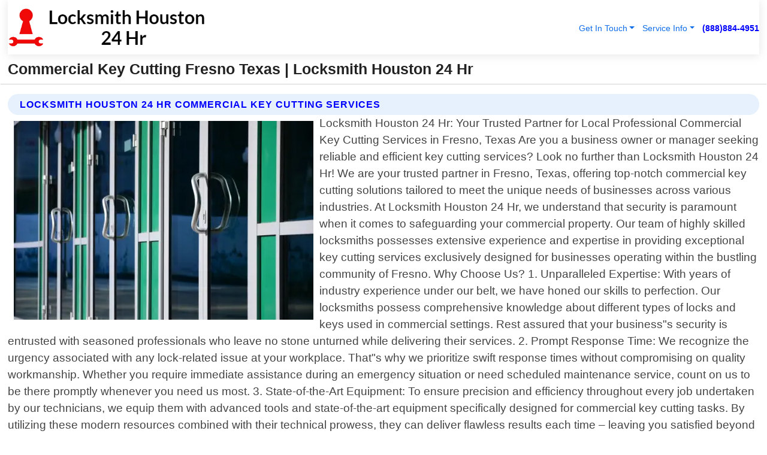

--- FILE ---
content_type: text/html; charset=utf-8
request_url: https://www.locksmithhouston24hr.com/commercial-key-cutting-fresno-texas
body_size: 14743
content:

<!DOCTYPE html>
<html lang="en">
<head id="HeaderTag"><link rel="preconnect" href="//www.googletagmanager.com/" /><link rel="preconnect" href="//www.google-analytics.com" /><link rel="preconnect" href="//maps.googleapis.com/" /><link rel="preconnect" href="//maps.gstatic.com/" /><title>
	Commercial Key Cutting Fresno Texas
</title><meta charset="utf-8" /><meta content="width=device-width, initial-scale=1.0" name="viewport" /><link id="favicon" href="/Content/Images/1247/FAVICON.png" rel="icon" /><link id="faviconapple" href="/assets/img/apple-touch-icon.png" rel="apple-touch-icon" /><link rel="preload" as="script" href="//cdn.jsdelivr.net/npm/bootstrap@5.3.1/dist/js/bootstrap.bundle.min.js" />
<link rel="canonical" href="https://www.locksmithhouston24hr.com/commercial-key-cutting-fresno-texas" /><meta name="title" content="Commercial Key Cutting Fresno Texas " /><meta name="description" content="Commercial Key Cutting Fresno Texas by Locksmith Houston 24 Hr, A Professional Locksmith Services" /><meta name="og:title" content="Commercial Key Cutting Fresno Texas " /><meta name="og:description" content="Commercial Key Cutting Fresno Texas by Locksmith Houston 24 Hr, A Professional Locksmith Services" /><meta name="og:site_name" content="https://www.LocksmithHouston24HR.com" /><meta name="og:type" content="website" /><meta name="og:url" content="https://www.locksmithhouston24hr.com/commercial-key-cutting-fresno-texas" /><meta name="og:image" content="https://www.LocksmithHouston24HR.com/Content/Images/1247/LOGO.webp" /><meta name="og:image:alt" content="Locksmith Houston 24 Hr Logo" /><meta name="geo.region" content="US-TX"/><meta name="geo.placename" content="Fresno" /><meta name="geo.position" content="29.5455;-95.4684" /><meta name="ICBM" content="29.5455,-95.4684" /><script type="application/ld+json">{"@context": "https://schema.org","@type": "LocalBusiness","name": "Locksmith Houston 24 Hr","address": {"@type": "PostalAddress","addressLocality": "Houston","addressRegion": "TX","postalCode": "77057","addressCountry": "US"},"priceRange":"$","image": "https://www.LocksmithHouston24HR.com/content/images/1247/logo.png","email": "support@LocksmithHouston24HR.com","telephone": "+18888844951","url": "https://www.locksmithhouston24hr.com/fresno-texas-services","@id":"https://www.locksmithhouston24hr.com/fresno-texas-services","paymentAccepted": [ "cash","check","credit card", "invoice" ],"openingHours": "Mo-Su 00:00-23:59","openingHoursSpecification": [ {"@type": "OpeningHoursSpecification","dayOfWeek": ["Monday","Tuesday","Wednesday","Thursday","Friday","Saturday","Sunday"],"opens": "00:00","closes": "23:59"} ],"geo": {"@type": "GeoCoordinates","latitude": "29.739568","longitude": "-95.388252"},"hasOfferCatalog": {"@context": "http://schema.org","@type": "OfferCatalog","name": "Locksmith services","@id": "https://www.locksmithhouston24hr.com/commercial-key-cutting-fresno-texas","itemListElement":[ { "@type":"OfferCatalog", "name":"Locksmith Houston 24 Hr Services","itemListElement": []}]},"areaServed":[{ "@type":"City","name":"Fresno Texas","@id":"https://www.locksmithhouston24hr.com/fresno-texas-services"}]}</script></head>
<body id="body" style="display:none;font-family: Arial !important; width: 100% !important; height: 100% !important;">
    
    <script src="https://code.jquery.com/jquery-3.7.1.min.js" integrity="sha256-/JqT3SQfawRcv/BIHPThkBvs0OEvtFFmqPF/lYI/Cxo=" crossorigin="anonymous" async></script>
    <link rel="preload" as="style" href="//cdn.jsdelivr.net/npm/bootstrap@5.3.1/dist/css/bootstrap.min.css" onload="this.onload=null;this.rel='stylesheet';" />
    <link rel="preload" as="style" href="/resource/css/master.css" onload="this.onload=null;this.rel='stylesheet';" />

    <form method="post" action="./commercial-key-cutting-fresno-texas" id="mainForm">
<div class="aspNetHidden">
<input type="hidden" name="__VIEWSTATE" id="__VIEWSTATE" value="qyTIbY7Ok2phC2URaH1z1Ju1Dyic0lqtMiCZhENMGPxpX/J9sEPUVEAUp0J3VXOvSUkkFWfXwLDgg0n+Cbsv1kXbp2bvhgXFDdermYbAqDM=" />
</div>

<div class="aspNetHidden">

	<input type="hidden" name="__VIEWSTATEGENERATOR" id="__VIEWSTATEGENERATOR" value="1B59457A" />
	<input type="hidden" name="__EVENTVALIDATION" id="__EVENTVALIDATION" value="ME5WL2rSSYejdhCFN/4ZpED6jJx6P66Z2PX47Xw7M55NYvAH3HXQbArjdFhR1LhVExP55Jrmq03H2LcMg7maOrjGhZGOoWZONA4FT0WOKrijOlwr7DDlnWFJiWXWZE2wAryiaPDLTDYDVu76BiD/ImAj2mnX3HZjDyst5iM3Ft4b2pXu0w7WMut/LtA4tVmHp3raIGM0kZFdYm5I3oMDVFSYpbmfOlnuJHMzkZ78lIXu9/a7SSPP3+oMqQo9VBNl8zCE8zia2WO75eLnRPQLZmHchBdurqtUb1/zGvpDpERAdyGKj80VWriDqkd/kZXVOD5KFr3dd7R0Tb2q5Z9Xk33jrBXYhYlycPccPVb1l7jAxLCN3hRVGg/AD1foFWlrUXoapOajOq3sZPd9eY7kMRrqco27+lUJC8e5o69SO4eP1clOJA34lF55gTyRk0OXLWpEpPEmhFSvHm7AlxR5czcO32by1MH+mGEc/85Dtgba81LhG2ztxZlOVsIvj64jMYSU7CLxwvg+cwmOOPH3qw2My1mB6Tlc+6JDHxdYo2bCw7EoEsy97iK3HqEJuY55bPc3MQS4qPZDGRrejoeiXleY7DTon/ztrtXSXuHyzfMHVf1HtYUg2f2SpoGyPJmA9/aIwHB2AxfPYbcPFrD3gpM3dzHO85fQWxrGjXbKLGw5TSTDQL+oiHF0W5WXQSZYz//iGH0Di36XyXVEdl1aTZaqZqYgUcE62QE4+ekCckCfuvJIxsULV1nuRLIyfJSGCtm4cc31yFmnGBevVXCoCDCQxs+8a/P3vA2s6ddtV6x2wRn1Z95th/n2Va2Y/kMWR3+BKRvZmlhkZ3zKOC6BxrQobWNQuD01kWQF1tZ7L9G25Wr8eVHrICnBTT6IyVTzSgOfj6oC8d3ds4TSx3C31Cvb7a94VEYZLWpafRFVs1BEl+B37CpsiA6QV7Nf2umnb6pOsdscOFOiDoK0tmXUFwhLx9x5U5YYlpLlowPf/KX0/F1weeoUAevONUQDP6sqnHzx+WyxQK5DZTgKk7chfQhJiB49As+elKyTvkg7KS89JRZvLM7F+qwG6QRCrqe75+iBayq4UUVr2DTeoQvWfCvPY0gNAs3I2CNC41dajoyccqaifbax6ddR26G+AGN1GldkmeX/Ezkt0u7chcPJOrtAfnz3Ohh3gofYagMUrgSk8Kb+sVUZfa6PhxWEbtDnlMX33J10Gwm4nh5/f3t3THys1RMdZ3trotTIoIfyv6p/e5fWmX2w8VvSjo7gfOAKgcGP7a35sO1jAifFOzztyDVIm60thQC1O79d/0VBqfzuWIoR2eH/uDUSZ6EhPxM+yIqp/ku4FyaUletKkO22szGWD+yz7kWSlM9xTjds32tEpqyHTKTZSM/kX07hCrZmT0MRVlQBu+lIzdTG4lNAEF5wuHrke71291qPxvOrvBNsJE/mvATls8AhM9ucDQwRI12CiqJMQbqJfB3s3HHDRcehUOZc9SpauzMYYhfABA/xylpgIlulk46LvtxvPIn7OvDVEqjRJboOww/E3Lky1ksXjStdWPqv5ublORTgWStD6LO0HortJn8D8DpR1mO0Cy0AVPDO2k/fwER1+oKi+5/wcOvVIBTka/SQ9gxCK3jZQOTBNi8o2OrZu699BH1VBW3j3vrA0ZRgoGc337w+WFpj3IWYqWgPbAKhAbF+Z8uzxk9Pivc74x0rtE5bg7zR5dnzZ3L53exUQe+RZuxl3eA2vJDR/ugI08NwM0rHXfkDXCaODd0OyQLFgqrN40VEou2cvP9sVwGwmLmUzE4qhCt5M7APIVJPCJbFyu6oQTS0WQ37g8Wr1PC7lbBNDEFVxaoBt/e1Lfh8X47Xo4Xd8U8WtD38eZZ4CyaQjVNeqX8E94UAWq/Im7MZyhkEw9hnsiPVtvhuyy31PeyH+lE9Ri++S39ClMAkTN0XGQWjBg2QJa3c1E21YG8UUcLQREjnoFns+F6T1QRmfpZRsGe4BA+hmsqCHAOpTZTuMqyvPiwLqT6uEuo7o8pnKp5fDfbTMjz7GoH/HT9JRCYgmNbL4nNzJsrGlbWhexEU9TWYvktFg2oHlZ9satt78Qhue5/QmCl/[base64]/dSLV/CY+AQz2py4AILZi6uP0hT7MoTJCDda6kW1RnvrIRs8bE0CAZG4Q9m9igvyAUBf3JhCFNxhiKOANJDcG/xz+gRpk3f2LhcmH/3wyLYemaWq8Y4tbGEAZr1foCT2NA6veuKEHAKb1AMTQnQtbknQyMKPxHSoWONCbVrMm8E+UdHI3mns02x+/U+zrpcAAWrDU+wEI350UqLGrI24R7pZeEBPrVz5oASK4Gz/0+HK51+8KdojNOKU+Kf/qagh5lYxj9ll81GgurDqqvStwKhOqBPiFWzUycYZ0sm06li47Z8LCwQPTm4CM2pkwALMDfJJnbxSlfUO5FHLlXgTdGTMZEDmgQMwP52bwv/zn5xMOmeWV/mNtzVjyVdImRfATMnRJRjU5JI9sP8H+5BHKs39DIZtnACVk8i2dApLphLDrY9Y86bEksgrYlxlA/5D2LqbEWhppQfySRg6VeEas1HS/2H8U02GzgwPInkxLFc7wXa1Qm2c88zsbqRmb2O0WcHoBSYxISPqjIZou16u8xMIQLCkt9lMr4wThnwgxm18VLwf952DVkyZFvbx4ssNSHa1MRIpjt87BOx38NptDXfCqYXqwQf22Ek6jzpzY/xRIlSC6FAWdT+M8YB6e+xXd+M0tuHIldHsRMKWvhGaMtdMVa7gfyj7YzdD1z5JBXhzUfObV9zsN7HHcy30TQN4ZGhQt3fbJYxiB9Yw44ru1VIQ35hxQtzMBwW2nc+UQefscGx11a2zqH7nkMUgzIp2YyqTaKJh3tdFERuC2we+jFdymY7Noc" />
</div>
        <div id="ButtonsHidden" style="display:none;">
            <input type="submit" name="ctl00$ContactMessageSend" value="Send Contact Message Hidden" id="ContactMessageSend" />
        </div>
        <input name="ctl00$contact_FirstName" type="hidden" id="contact_FirstName" />
        <input name="ctl00$contact_LastName" type="hidden" id="contact_LastName" />
        <input name="ctl00$contact_EmailAddress" type="hidden" id="contact_EmailAddress" />
        <input name="ctl00$contact_PhoneNumber" type="hidden" id="contact_PhoneNumber" />
        <input name="ctl00$contact_Subject" type="hidden" id="contact_Subject" />
        <input name="ctl00$contact_Message" type="hidden" id="contact_Message" />
        <input name="ctl00$contact_ZipCode" type="hidden" id="contact_ZipCode" />
        <input type="hidden" id="masterJsLoad" name="masterJsLoad" value="" />
        <input name="ctl00$ShowConnectorModal" type="hidden" id="ShowConnectorModal" value="true" />
        <input name="ctl00$UseChatModule" type="hidden" id="UseChatModule" />
        <input name="ctl00$metaId" type="hidden" id="metaId" value="1247" />
        <input name="ctl00$isMobile" type="hidden" id="isMobile" />
        <input name="ctl00$affId" type="hidden" id="affId" />
        <input name="ctl00$referUrl" type="hidden" id="referUrl" />
        <input name="ctl00$businessId" type="hidden" id="businessId" value="10010161" />
        <input name="ctl00$stateId" type="hidden" id="stateId" />
        <input name="ctl00$businessPublicPhone" type="hidden" id="businessPublicPhone" />
        <input type="hidden" id="cacheDate" value="1/24/2026 8:27:47 AM" />
        <input name="ctl00$BusinessIndustryPriceCheckIsAffiliate" type="hidden" id="BusinessIndustryPriceCheckIsAffiliate" value="0" />
        
        <div class="form-group">
            <header id="header" style="padding: 0 !important;"><nav class="navbar navbar-expand-sm bg-white navbar-light"><a class="navbar-brand" href="/home" title="Locksmith Houston 24 Hr Locksmith Services"><img src="/content/images/1247/logo.webp" class="img-fluid imgmax500" width="500" height="auto" alt="Locksmith Houston 24 Hr Locksmith Services" style="height: calc(60px + 0.390625vw) !important;width:auto;" title="Locksmith Houston 24 Hr Logo"></a> <div class="collapse navbar-collapse justify-content-end" id="collapsibleNavbar"> <ul class="navbar-nav"> <li class="nav-item dropdown"> &nbsp; <a class="navlink dropdown-toggle" href="#" role="button" data-bs-toggle="dropdown">Get In Touch</a>&nbsp; <ul class="dropdown-menu"><li><a class="dropdown-item" href="/about" title="About Locksmith Houston 24 Hr">About Us</a></li><li><a class="dropdown-item" href="/contact" title="Contact Locksmith Houston 24 Hr">Contact Us</a></li><li><a class="dropdown-item" href="#" onclick="openInstaConnectModal();" title="Instantly Connect With Locksmith Houston 24 Hr">InstaConnect With Us</span></li><li><a class="dropdown-item" href="/quoterequest" title="Request A Quote From {meta.CompanyName}">Request A Quote</a></li></ul> </li> <li class="nav-item dropdown"> &nbsp;<a class="navlink dropdown-toggle" href="#" role="button" data-bs-toggle="dropdown">Service Info</a>&nbsp; <ul class="dropdown-menu"> <li><a class="dropdown-item" href="/ourservices" title="Locksmith Houston 24 Hr Services">Services</a></li><li><a class="dropdown-item" href="/serviceareas" title="Locksmith Houston 24 Hr Service Area">Service Area</a></li></ul> </li></ul> </div><div><button class="navbar-toggler" type="button" data-bs-toggle="collapse" data-bs-target="#collapsibleNavbar" title="show navigation menu"> <span class="navbar-toggler-icon"></span></button>&nbsp;<span class="navlink fontbold" style="color:blue !important;" onclick="openInstaConnectModal();" title="Click to have us call you">(888)884-4951</span></div></nav></header>

            <div id="topNav" class="hdrNav"></div>

            <h1 id="H1Tag" class="h1Main">Commercial Key Cutting Fresno Texas  | Locksmith Houston 24 Hr</h1>
            <h2 id="H2Tag" class="h2Main">Locksmith Houston 24 Hr - Commercial Key Cutting in Fresno Texas</h2>


            <div id="hero" class="row" style="display: none;">
                

            </div>
            <div id="main" class="row">
                <hr />
                
    <div id="MAINCONTENT_MainContent"><div class="section-title"><h2 class="h2Main">Locksmith Houston 24 Hr Commercial Key Cutting Services </h2></div><picture><source data-srcset="/images/1247/commercial-key-cutting-fresno-texas.webp" type="image/webp" srcset="data:,1w"/><source data-srcset="/images/1247/commercial-key-cutting-fresno-texas.jpg" type="image/jpeg" srcset="data:,1w"/><img crossorigin="anonymous" src="/images/1247/commercial-key-cutting-fresno-texas.webp" class="textWrap img-fluid imgmax500" alt="Commercial-Key-Cutting--in-Fresno-Texas-commercial-key-cutting-fresno-texas.jpg-image" title="Commercial-Key-Cutting--in-Fresno-Texas-commercial-key-cutting-fresno-texas.jpg"/></picture><p>Locksmith Houston 24 Hr: Your Trusted Partner for Local Professional Commercial Key Cutting Services in Fresno, Texas Are you a business owner or manager seeking reliable and efficient key cutting services? Look no further than Locksmith Houston 24 Hr! We are your trusted partner in Fresno, Texas, offering top-notch commercial key cutting solutions tailored to meet the unique needs of businesses across various industries. At Locksmith Houston 24 Hr, we understand that security is paramount when it comes to safeguarding your commercial property. Our team of highly skilled locksmiths possesses extensive experience and expertise in providing exceptional key cutting services exclusively designed for businesses operating within the bustling community of Fresno. Why Choose Us? 1. Unparalleled Expertise: With years of industry experience under our belt, we have honed our skills to perfection. Our locksmiths possess comprehensive knowledge about different types of locks and keys used in commercial settings. Rest assured that your business"s security is entrusted with seasoned professionals who leave no stone unturned while delivering their services. 2. Prompt Response Time: We recognize the urgency associated with any lock-related issue at your workplace. That"s why we prioritize swift response times without compromising on quality workmanship. Whether you require immediate assistance during an emergency situation or need scheduled maintenance service, count on us to be there promptly whenever you need us most. 3. State-of-the-Art Equipment: To ensure precision and efficiency throughout every job undertaken by our technicians, we equip them with advanced tools and state-of-the-art equipment specifically designed for commercial key cutting tasks. By utilizing these modern resources combined with their technical prowess, they can deliver flawless results each time – leaving you satisfied beyond expectations! 4 . Customized Solutions: At Locksmith Houston 24 Hr ,we</p><hr/> <section class="services"><div class="section-title"><h2 class="h2Main">Fresno Texas Services Offered</h2></div><h4><a href="/fresno-texas-services" title="Fresno Texas Services" class="cursorpoint106eea">Fresno Texas Map</a></h4><div class="fullsize100 google-maps noborder"><iframe src="https://www.google.com/maps/embed/v1/place?key=AIzaSyBB-FjihcGfH9ozfyk7l0_OqFAZkXKyBik&q=Fresno Texas" width="600" height="450" allowfullscreen loading="lazy" referrerpolicy="no-referrer-when-downgrade" title="Fresno Texas Map"></iframe></div> View Our Full List of <a href="/Fresno-Texas-Services" title="Fresno Texas Services">Fresno Texas Services</a> </section></div>

            </div>
            <footer id="footer"><hr/><div class='footer-newsletter'> <div class='row justify-content-center'> <div class='col-lg-6'> <h4>Have A Question or Need More Information?</h4> <div class='nonmob'> <div class='displaynone'><p>Enter your phone number and we'll call you right now!</p><input type='text' name='CTCPhone' id='CTCPhone' class='form-control'/></div> <button type='button' class='btn btn-primary' onclick='openInstaConnectModal();'>Contact Us Now</button> </div><div class='mob'><a class='btn-buy mob' href='tel://+1(888)884-4951' title='Click to Call Locksmith Houston 24 Hr'>Call Or Text Us Now (888)884-4951</a></div></div> </div> </div> <hr/> <div class='footer-top'> <div class='row'><div class='col-lg-12 col-md-12 footer-contact'><h3>Locksmith Houston 24 Hr</h3><div class='sizesmall'> <p style='color:black;'><strong>Address:</strong>Houston TX 77057<br/><strong>Phone:</strong>+18888844951<br/><strong>Email:</strong>support@locksmithhouston24hr.com<br/></p> </div> </div> <div class='row'> <div class='col-lg-12 col-md-12 footer-links'> <h4>Useful Links</h4><div class='row'><div class='col-md-3'><a href='/home' class='sizelarge' title='Locksmith Houston 24 Hr Home Page'>Home</a>&nbsp;&nbsp;&nbsp; </div><div class='col-md-3'><a href='/about' class='sizelarge' title='Locksmith Houston 24 Hr About Page'>About Us</a>&nbsp;&nbsp;&nbsp; </div><div class='col-md-3'><a href='/contact' class='sizelarge' title='Locksmith Houston 24 Hr Contact Us Page'>Contact Us</a>&nbsp;&nbsp;&nbsp;</div><div class='col-md-3'><a href='/ourservices' class='sizelarge' title='Locksmith Houston 24 Hr Services'>Services</a>&nbsp;</div></div><div class='row'><div class='col-md-3'><a href='/serviceareas' class='sizelarge' title='Locksmith Houston 24 Hr Service Area'>Service Area</a>&nbsp;&nbsp;&nbsp; </div><div class='col-md-3'><a href='/termsofservice' class='sizelarge' title='Locksmith Houston 24 Hr Terms of Service'>Terms of Service</a>&nbsp;&nbsp;&nbsp; </div><div class='col-md-3'><a href='/privacypolicy' class='sizelarge' title='Locksmith Houston 24 Hr Privacy Policy'>Privacy Policy</a>&nbsp;&nbsp;&nbsp; </div><div class='col-md-3'><a href='/quoterequest' class='sizelarge' title='Locksmith Houston 24 Hr Quote Request'>Quote Request</a>&nbsp;&nbsp;&nbsp; </div></div></div></div> </div> </div><hr/> <div class='py-4'><div class='sizesmalldarkgrey'>This site serves as a free service to assist homeowners in connecting with local service contractors. All contractors are independent, and this site does not warrant or guarantee any work performed. It is the responsibility of the homeowner to verify that the hired contractor furnishes the necessary license and insurance required for the work being performed. All persons depicted in a photo or video are actors or models and not contractors listed on this site.</div><hr/><div class='copyright'>&copy; Copyright 2018-2026 <strong><span>Locksmith Houston 24 Hr</span></strong>. All Rights Reserved</div> </div></footer>
        </div>
        <div class="modal fade industryPriceCheck" tabindex="1" style="z-index: 1450" role="dialog" aria-labelledby="industryPriceCheckHeader" aria-hidden="true">
            <div class="modal-dialog modal-lg centermodal">
                <div class="modal-content">
                    <div class="modal-header">
                        <div class="row">
                            <div class="col-md-12">
                                <h5 class="modal-title mt-0" id="industryPriceCheckHeader">Check Live/Current Prices By Industry & Zip Code</h5>
                            </div>
                        </div>
                        <button type="button" id="industryPriceCheckClose" class="close" data-bs-dismiss="modal" aria-hidden="true">×</button>
                    </div>
                    
                    <div class="modal-body" id="industryPriceCheckBody">
                        <div class="row">
                            <div class="col-md-6">
                                <label for="BusinessIndustryPriceCheck" class="control-label">Business Industry</label><br />
                                <select name="ctl00$BusinessIndustryPriceCheck" id="BusinessIndustryPriceCheck" tabindex="2" class="form-control">
	<option selected="selected" value="211">ACA Obamacare Insurance </option>
	<option value="194">Additional Dwelling Units</option>
	<option value="169">Air Conditioning</option>
	<option value="183">Air Duct Cleaning</option>
	<option value="37">Appliance Repair</option>
	<option value="203">Asbestos</option>
	<option value="164">Auto Body Shop</option>
	<option value="134">Auto Detailing</option>
	<option value="165">Auto Glass</option>
	<option value="207">Auto Insurance</option>
	<option value="166">Auto Repair</option>
	<option value="216">Bankruptcy Attorney</option>
	<option value="170">Bathroom Remodeling</option>
	<option value="170">Bathroom Remodeling</option>
	<option value="184">Biohazard Cleanup</option>
	<option value="137">Boat Rental</option>
	<option value="201">Cabinets</option>
	<option value="215">Car Accident Attorney</option>
	<option value="181">Carpet and Rug Dealers</option>
	<option value="43">Carpet Cleaning</option>
	<option value="171">Chimney Cleaning and Repair</option>
	<option value="232">Chiropractor</option>
	<option value="126">Commercial Cleaning</option>
	<option value="185">Commercial Remodeling</option>
	<option value="198">Computer Repair</option>
	<option value="172">Concrete</option>
	<option value="172">Concrete</option>
	<option value="172">Concrete</option>
	<option value="172">Concrete</option>
	<option value="199">Copier Repair</option>
	<option value="186">Covid Cleaning</option>
	<option value="240">Credit Repair</option>
	<option value="218">Criminal Attorney</option>
	<option value="241">Debt Relief</option>
	<option value="200">Decks</option>
	<option value="233">Dentist</option>
	<option value="234">Dermatologists</option>
	<option value="219">Divorce Attorney</option>
	<option value="195">Door Installation</option>
	<option value="236">Drug &amp; Alcohol Addiction Treatment</option>
	<option value="220">DUI Attorney</option>
	<option value="192">Dumpster Rental</option>
	<option value="74">Electrician</option>
	<option value="221">Employment Attorney</option>
	<option value="222">Family Attorney</option>
	<option value="173">Fencing</option>
	<option value="209">Final Expense Insurance</option>
	<option value="197">Fire Damage</option>
	<option value="243">Flight Booking</option>
	<option value="174">Flooring</option>
	<option value="244">Florists</option>
	<option value="223">Foreclosure Attorney</option>
	<option value="202">Foundations</option>
	<option value="132">Garage Door</option>
	<option value="155">Gutter Repair and Replacement</option>
	<option value="66">Handyman</option>
	<option value="210">Health Insurance</option>
	<option value="239">Hearing Aids</option>
	<option value="177">Heating</option>
	<option value="69">Heating and Air Conditioning</option>
	<option value="139">Home and Commercial Security</option>
	<option value="196">Home Internet</option>
	<option value="70">Home Remodeling</option>
	<option value="70">Home Remodeling</option>
	<option value="70">Home Remodeling</option>
	<option value="212">Homeowners Insurance</option>
	<option value="245">Hotels</option>
	<option value="224">Immigration Attorney</option>
	<option value="204">Insulation</option>
	<option value="31">Interior and Exterior Painting</option>
	<option value="242">IRS Tax Debt</option>
	<option value="67">Junk Removal</option>
	<option value="175">Kitchen Remodeling</option>
	<option value="163">Landscaping</option>
	<option value="63">Lawn Care</option>
	<option value="208">Life Insurance</option>
	<option value="246">Limo Services</option>
	<option value="247">Local Moving</option>
	<option value="81">Locksmith</option>
	<option value="248">Long Distance Moving</option>
	<option value="205">Masonry</option>
	<option value="82">Massage</option>
	<option value="225">Medical Malpractice Attorney</option>
	<option value="213">Medicare Supplemental Insurance</option>
	<option value="230">Mesothelioma Attorney</option>
	<option value="176">Mold Removal</option>
	<option value="182">Mold Testing</option>
	<option value="250">Mortgage Loan</option>
	<option value="249">Mortgage Loan Refinance</option>
	<option value="89">Moving</option>
	<option value="187">Paving</option>
	<option value="217">Personal Injury Attorney</option>
	<option value="93">Pest Control</option>
	<option value="214">Pet Insurance</option>
	<option value="235">Physical Therapists</option>
	<option value="133">Plumbing</option>
	<option value="237">Podiatrists</option>
	<option value="108">Pool Building and Remodeling</option>
	<option value="162">Pool Maintenance</option>
	<option value="193">Portable Toilets</option>
	<option value="161">Pressure Washing</option>
	<option value="72">Residential Cleaning</option>
	<option value="136">Roofing</option>
	<option value="188">Satellite TV</option>
	<option value="156">Security Equipment Installation</option>
	<option value="189">Self Storage</option>
	<option value="179">Siding</option>
	<option value="226">Social Security Disability Attorney</option>
	<option value="158">Solar Installation</option>
	<option value="167">Towing Service</option>
	<option value="227">Traffic Attorney</option>
	<option value="168">Tree Service</option>
	<option value="190">TV Repair</option>
	<option value="238">Veterinarians</option>
	<option value="206">Walk-In Tubs</option>
	<option value="135">Water Damage</option>
	<option value="191">Waterproofing</option>
	<option value="178">Wildlife Control</option>
	<option value="178">Wildlife Control</option>
	<option value="228">Wills &amp; Estate Planning Attorney</option>
	<option value="117">Window Cleaning</option>
	<option value="154">Windows and Doors</option>
	<option value="229">Workers Compensation Attorney</option>
	<option value="231">Wrongful Death Attorney</option>

</select>
                            </div>
                            <div class="col-md-6">
                                <label for="BusinessIndustryPriceCheckZipCode" class="control-label">Zip Code</label>
                                <input name="ctl00$BusinessIndustryPriceCheckZipCode" type="text" id="BusinessIndustryPriceCheckZipCode" tabindex="1" title="Please enter the customer 5 digit zip code." class="form-control" Placeholder="Required - Zip Code" />
                            </div>
                        </div>
                        <div class="row">
                            <div class="col-md-6">
                                <label for="BusinessIndustryPriceCheckButton" class="control-label">&nbsp; </label><br />

                                <input type="submit" name="ctl00$BusinessIndustryPriceCheckButton" value="Check Current Bid" onclick="return $(&#39;#BusinessIndustryPriceCheck&#39;).val().length>0 &amp;&amp; $(&#39;#BusinessIndustryPriceCheckZipCode&#39;).val().length>0;" id="BusinessIndustryPriceCheckButton" class="btn btn-success" />
                            </div>
                        </div>
                        <div class="row">
                            <div id="BusinessIndustryPriceCheckResult" class="col-md-12"></div>
                            <button type="button" id="industryPriceCheckOpen" class="btn btn-primary waves-effect waves-light" data-bs-toggle="modal" data-bs-target=".industryPriceCheck" style="display: none;">interact popup</button>

                        </div>
                    </div>
                </div>
            </div>
        </div>
        <div class="modal fade instaConnect" tabindex="100" style="z-index: 1450" role="dialog" aria-labelledby="instaConnectHeader" aria-hidden="true">
            <div class="modal-dialog modal-lg centermodal">
                <div class="modal-content">
                    <div class="modal-header">
                        <div class="row">
                            <div class="col-md-6">
                                <img id="ConnectorLogo" class="width100heightauto" src="/Content/Images/1247/LOGO.webp" alt="Locksmith Houston 24 Hr" />
                            </div>
                        </div>
                        <button type="button" id="instaConnectClose" class="close" data-bs-dismiss="modal" aria-hidden="true">×</button>
                    </div>
                    <div class="modal-body" id="instaConnectBody">
                        <h5 id="instaConnectHeader" class="modal-title mt-0">Have Locksmith Questions or Need A Quote?  Let Us Call You Now!</h5>
                        <div style="font-size: small; font-weight: bold; font-style: italic; color: red;">For Fastest Service, Simply Text Your 5 Digit Zip Code To (888)884-4951 - We Will Call You Immediately To Discuss</div>

                        <hr />
                        <div id="ConnectorCallPanel">
                            <h6>Enter Your Zip Code and Phone Number Below and We'll Call You Immediately</h6>
                            <div class="row">
                                <div class="col-md-6">
                                    <label for="ConnectorPhoneNumber" id="ConnectorPhoneNumberLbl">Phone Number</label>
                                    <input name="ctl00$ConnectorPhoneNumber" type="text" maxlength="10" id="ConnectorPhoneNumber" class="form-control" placeholder="Your Phone number" />
                                </div>
                                <div class="col-md-6">
                                    <label for="ConnectorPostalCode" id="ConnectorPostalCodeLbl">Zip Code</label>
                                    <input name="ctl00$ConnectorPostalCode" type="text" maxlength="5" id="ConnectorPostalCode" class="form-control" placeholder="Your 5 Digit Zip Code" onkeyup="PostalCodeLookupConnector();" OnChange="PostalCodeLookupConnector();" />
                                </div>
                            </div>
                            <div class="row">
                                <div class="col-md-6">
                                    <label for="ConnectorCity" id="ConnectorCityLbl">City</label>
                                    <input name="ctl00$ConnectorCity" type="text" readonly="readonly" id="ConnectorCity" class="form-control" placeholder="Your Auto-Populated City Here" />
                                </div>
                                <div class="col-md-6">
                                    <label for="ConnectorState" id="ConnectorStateLbl">State</label>
                                    <input name="ctl00$ConnectorState" type="text" readonly="readonly" id="ConnectorState" class="form-control" placeholder="Your Auto-Populated State here" />
                                </div>
                            </div>
                            <hr />
                            <div class="row">
                                <div class="col-12" style="font-size:small;font-style:italic;">
                                    By entering your phone number, you consent to receive automated marketing calls and text messages from <b>Locksmith Houston 24 Hr</b> at the number provided. Consent is not a condition of purchase. Message and data rates may apply. Reply STOP to opt-out at any time
                                </div>

                            </div>
                            <hr />
                            <div class="row">
                                <div class="col-md-12">
                                    <input type="submit" name="ctl00$ConnectorCallButton" value="Call Me Now" onclick="return verifyConnector();" id="ConnectorCallButton" class="btn btn-success" />&nbsp;
                                 <button type="button" id="ConnectorCallCancelButton" onclick="$('#instaConnectClose').click(); return false;" class="btn btn-danger">No Thanks</button>
                                </div>
                            </div>
                        </div>

                    </div>
                </div>
            </div>
        </div>
    </form>
    <div style="display: none;">
        <button type="button" id="instaConnectOpen" class="btn btn-primary waves-effect waves-light" data-bs-toggle="modal" data-bs-target=".instaConnect">instaConnect popup</button>
        <button type="button" class="btn btn-primary" data-bs-toggle="modal" data-bs-target=".connector" id="connectorLaunch">Launch call me modal</button>
    </div>
    

    <!-- Comm100 or fallback chat -->
    <div id="comm100">
    <div id="comm100-button-3b62ccb7-ce40-4842-b007-83a4c0b77727"></div>
    </div>


    
    <button type="button" id="alerterOpen" class="btn btn-primary waves-effect waves-light" data-bs-toggle="modal" data-bs-target=".alerter" style="display: none;">alerter popup</button>
    <div class="modal fade alerter" tabindex="-1" role="dialog" aria-labelledby="alerterHeader" aria-hidden="true">
        <div class="modal-dialog modal-lg">
            <div class="modal-content">
                <div class="modal-header">
                    <h5 class="modal-title mt-0" id="alerterHeader">header text here</h5>
                    <button type="button" class="close" data-bs-dismiss="modal" aria-hidden="true">×</button>
                </div>
                <div class="modal-body" id="alerterBody">
                </div>
            </div>
        </div>
    </div>
    <button type="button" class="btn btn-primary" data-bs-toggle="modal" data-bs-target=".interact" id="interactLaunch" style="display: none;">Launch call me modal</button>
    <div class="modal fade interact" tabindex="1" style="z-index: 1450" role="dialog" aria-labelledby="interactHeader" aria-hidden="true">
        <div class="modal-dialog modal-lg centermodal">
            <div class="modal-content">
                <div class="modal-header">
                    <div class="row">
                        <div class="col-md-6">
                            <img id="InteractLogo" class="width100heightauto" src="/Content/Images/1247/LOGO.webp" alt="Locksmith Houston 24 Hr" />
                        </div>
                    </div>
                    <button type="button" id="interactClose" class="close" data-bs-dismiss="modal" aria-hidden="true">×</button>
                    <button type="button" id="interactOpen" class="btn btn-primary waves-effect waves-light" data-bs-toggle="modal" data-bs-target=".interact" style="display: none;">interact popup</button>
                </div>
                <div class="modal-body" id="interactBody">
                    <h5 class="modal-title mt-0" id="interactHeader">Do You Have a Question For Us?  We would love to hear from you!</h5>
                    <div style="font-size: small; font-weight: bold; font-style: italic; color: red;">For Fastest Service, Simply Text Us Your 5 Digit Zip Code to (888)884-4951 And We Will Call You Immediately</div>
                    <br />
                    <br />
                    <div>
                        <span onclick="$('#InteractTextPanel').hide();$('#InteractCallPanel').show();" class="btn btn-primary">Speak With Us</span>&nbsp;&nbsp;
                <span onclick="$('#InteractCallPanel').hide();$('#InteractTextPanel').show();" class="btn btn-primary">Message Us</span>
                    </div>
                    <hr />
                    <div id="InteractCallPanel" style="display: none">
                        <h6>Enter Your Contact Info Below and We'll Call You Right Now</h6>
                        <input type="text" id="UserNameCall" placeholder="Your Name" class="form-control" /><br />
                        <input type="text" id="UserPhoneNumberCall" placeholder="Your Phone Number" class="form-control" /><br />
                        <input type="text" id="UserPostalCodeCall" placeholder="Your Postal Code" class="form-control" /><br />
                        <input type="text" id="UserEmailCall" placeholder="Your Email Address (Optional)" class="form-control" /><br />
                        <input type="checkbox" id="chkPermission2" style="font-size: x-large;" />&nbsp;I agree to receive automated call(s) or text(s) at this number using an automatic phone dialing system by, or on behalf of the business, with the sole purpose of connecting me to a phone representative or company voice mail system.  I understand I do not have to consent in order to purchase any products or services.  Carrier charges may apply.<br />
                        <br />
                        <span onclick="UserCall();" class="btn btn-success">Call Me Now</span>
                    </div>
                    <div id="InteractTextPanel" style="display: none">
                        <h6>Please Enter Your Contact Info Below and We'll Receive Your Message Right Now</h6>
                        <input type="text" id="UserNameText" placeholder="Your Name" class="form-control" /><br />
                        <input type="text" id="UserPhoneNumberText" placeholder="Your Phone Number" class="form-control" /><br />
                        <input type="text" id="UserPostalCodeText" placeholder="Your Postal Code" class="form-control" /><br />
                        <input type="text" id="UserEmailText" placeholder="Your Email Address (Optional)" class="form-control" /><br />
                        <textarea id="UserTextMessage" placeholder="Your Message Here" rows="2" class="form-control"></textarea><br />
                        <input type="checkbox" id="chkPermission" style="font-size: x-large;" />&nbsp;I agree to receive automated call(s) or text(s) at this number using an automatic phone dialing system by, or on behalf of the business, with the sole purpose of connecting me to a phone representative or company voice mail system.  I understand I do not have to consent in order to purchase any products or services.  Carrier charges may apply.<br />
                        <br />
                        <span onclick="UserText();" class="btn btn-success">Submit Message</span>
                    </div>
                </div>
            </div>
        </div>

    </div>
    
    
       
    <script defer src='https://www.googletagmanager.com/gtag/js?id=G-5DH862YBN0' onload='gtagSetup();'></script><script>function gtagSetup(){window.dataLayer = window.dataLayer || []; function gtag() { dataLayer.push(arguments); } gtag('js', new Date()); gtag('config', 'G-5DH862YBN0');}</script>

    <style>
        #hero {
            background: url('/assets/img/hero-bg.webp'), url('/assets/img/hero-bg.jpg');
        }
    </style>
     <script src="/resource/js/master.min.js" onload="this.onload==null;masterJsLoaded();" async></script>

    <script>
        function loaded() {
            try {
                if (window.jQuery && document.getElementById('masterJsLoad').value === 'y') {
                    //
                    $.getScript("//cdn.jsdelivr.net/npm/bootstrap@5.3.1/dist/js/bootstrap.bundle.min.js")

                        .done(function (script, textStatus) {
                             
                            // Script loaded successfully
                            console.log("Script loaded:", textStatus);
                            // You can now use the functions and variables defined in the loaded script
                        })
                        .fail(function (jqxhr, settings, exception) {
                            alert('failed');
                            // Handle the error if the script fails to load
                            console.error("Error loading script:", exception);
                        });

                    deferredTasks();
                    $("#body").show();
                }
                else {
                    setTimeout(loaded, 10);
                }
            }
            catch (ex) {
                alert('loaded-->' + ex);
            }
        }
        function masterJsLoaded() {
            try {
                document.getElementById('masterJsLoad').value = 'y';
                loaded();
            }
            catch (ex) {
                alert('masterJsLoaded-->' + ex);
            }
        }


    </script> 

    
    
    <link href="/assets/css/datatables.net.css" rel="stylesheet" type="text/css" />
    <script src="https://cdn.datatables.net/1.12.1/js/jquery.dataTables.min.js" onload="this.onload==null; dataTableInitializeMaster('industryCoverageDt', true);"></script>
     
</body>
</html>
